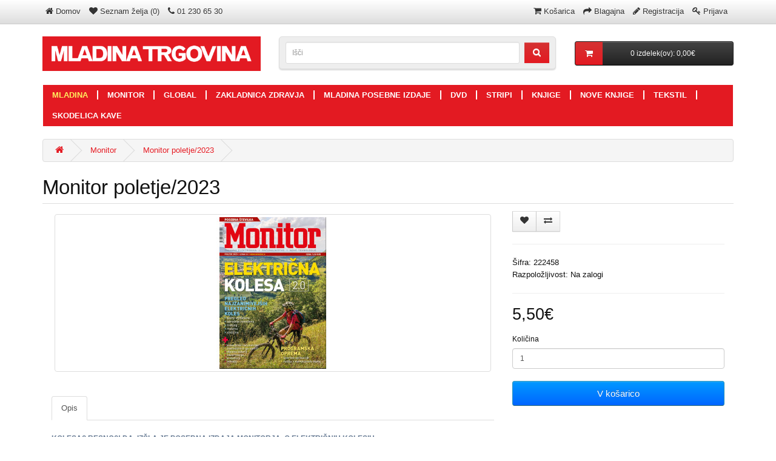

--- FILE ---
content_type: text/html; charset=utf-8
request_url: https://trgovina.mladina.si/monitor/monitor-poletje-2023
body_size: 9740
content:
<!DOCTYPE html>
<!--[if IE]><![endif]-->
<!--[if IE 8 ]><html dir="ltr" lang="sl-SI" class="ie8"><![endif]-->
<!--[if IE 9 ]><html dir="ltr" lang="sl-SI" class="ie9"><![endif]-->
<!--[if (gt IE 9)|!(IE)]><!-->
<html dir="ltr" lang="sl-SI">
<!--<![endif]-->
<head prefix="og:http://ogp.me/ns# fb:http://ogp.me/ns/fb# product:http://ogp.me/ns/product#">
<meta charset="UTF-8" />
<meta name="viewport" content="width=device-width, initial-scale=1">
<meta http-equiv="X-UA-Compatible" content="IE=edge">
<title>Monitor poletje/2023</title>
<base href="https://trgovina.mladina.si/" />
<meta name="description" content="Fokus
Kako pametno je imeti pametno hišo?" />
<script src="catalog/view/javascript/jquery/jquery-2.1.1.min.js" type="text/javascript"></script>
<link href="catalog/view/javascript/bootstrap/css/bootstrap.min.css" rel="stylesheet" media="screen" />
<script src="catalog/view/javascript/bootstrap/js/bootstrap.min.js" type="text/javascript"></script>
<link href="catalog/view/javascript/font-awesome/css/font-awesome.min.css" rel="stylesheet" type="text/css" />
<link href="catalog/view/theme/mladinatpl/fonts/RobotoCondensed-Bold.ttf" rel="stylesheet" type="font/ttf" />
<link href="catalog/view/theme/mladinatpl/stylesheet/stylesheet.css" rel="stylesheet">
<link href="catalog/view/javascript/jquery/owl-carousel/owl.carousel.css" type="text/css" rel="stylesheet" media="screen" />
<link href="catalog/view/javascript/jquery/magnific/magnific-popup.css" type="text/css" rel="stylesheet" media="screen" />
<link href="catalog/view/javascript/jquery/datetimepicker/bootstrap-datetimepicker.min.css" type="text/css" rel="stylesheet" media="screen" />
<script src="catalog/view/javascript/jquery/owl-carousel/owl.carousel.min.js" type="text/javascript"></script>
<script src="catalog/view/javascript/jquery/magnific/jquery.magnific-popup.min.js" type="text/javascript"></script>
<script src="catalog/view/javascript/jquery/datetimepicker/moment/moment.min.js" type="text/javascript"></script>
<script src="catalog/view/javascript/jquery/datetimepicker/moment/moment-with-locales.min.js" type="text/javascript"></script>
<script src="catalog/view/javascript/jquery/datetimepicker/bootstrap-datetimepicker.min.js" type="text/javascript"></script>
<script src="catalog/view/theme/mladinatpl/js/common.js" type="text/javascript"></script>  

        <link rel="alternate" href="http://trgovina.mladina.si/monitor/monitor-poletje-2023" hreflang="sl-SI"/>

      
<link href="http://trgovina.mladina.si/monitor-poletje-2023" rel="canonical" />
<!-- Google tag (gtag.js) -->
<script async src="https://www.googletagmanager.com/gtag/js?id=G-LG8WN8K494"></script>
<script>
  window.dataLayer = window.dataLayer || [];
  function gtag(){dataLayer.push(arguments);}
  gtag('js', new Date());

  gtag('config', 'G-LG8WN8K494');
</script>

<script type="text/javascript">
/* <![CDATA[ */
(function() {
  window.dm=window.dm||{AjaxData:[]};
  window.dm.AjaxEvent=function(et,d,ssid,ad){
    dm.AjaxData.push({et:et,d:d,ssid:ssid,ad:ad});
    if(typeof window.DotMetricsObj != 'undefined') {DotMetricsObj.onAjaxDataUpdate();}
  };
  var d=document,
  h=d.getElementsByTagName('head')[0],
  s=d.createElement('script');
  s.type='text/javascript';
  s.async=true;
  s.src='https://script.dotmetrics.net/door.js?id=4519';
  h.appendChild(s);
}());
/* ]]> */
</script>

<style type="text/css">
  .hidden-custom-field {display: none !important;}
  #collapse-shipping-address .custom-field {display: none;}
</style>
</head>
<body>
<div id="mobmenu" class="visible-xs">
    <div class="mleft">
    <button type="button" class="btn btn-navbar menu-btn" data-toggle="collapse"><i class="fa fa-bars"></i></button>
    </div>
    <div class="mright">
    <div id="mcart" class="btn-group btn-block">
  <button type="button" data-toggle="dropdown" data-loading-text="Nalaganje..." class="btn btn-inverse btn-block btn-lg dropdown-toggle"><i class="fa fa-shopping-cart topcart"></i> <span id="mcart-total">0 izdelek(ov): 0,00€</span></button>
  <ul class="dropdown-menu pull-right">
        <li>
      <p class="text-center">Vaša košarica je prazna!</p>
    </li>
      </ul>
</div>

    </div>
    <div class="menu-panel from-left">
    <div class="menu-panel-header"><p><i class="fa fa-user"></i>&nbsp;
        Pozdravljen, obiskovalec.
        </p>  
    <a href="#" class="btn btn-navbar menu-panel-close"><i class="fa fa-times"></i></a>    
    </div>   
    <div class="menu-panel-container">
    <div class="menu-panel-content">   
        
    <div class="curlang"> 
&nbsp;&nbsp;</div>
      
    <ul class="nav mnav">
    <li><a href="http://trgovina.mladina.si"><i class="fa fa-home"></i> <span>Domov</span></a></li>       
        <li><a href="https://trgovina.mladina.si/index.php?route=account/login"><i class="fa fa-sign-in"></i> Prijava</a></li>
    <li><a href="https://trgovina.mladina.si/index.php?route=account/register"><i class="fa fa-pencil"></i> Registracija</a></li>
             
    <li><a href="http://trgovina.mladina.si/index.php?route=information/contact"><i class="fa fa-envelope"></i> <span>Kontakt</span></a></li>
    <li><a href="https://trgovina.mladina.si/index.php?route=account/wishlist" id="wishlist-total-m" title="Seznam želja (0)"><i class="fa fa-heart"></i> <span>Seznam želja (0)</span></a></li>
    <li><a href="http://trgovina.mladina.si/index.php?route=checkout/cart" title="Košarica"><i class="fa fa-shopping-cart"></i> <span>Košarica</span></a></li>
    <li><a href="https://trgovina.mladina.si/index.php?route=checkout/checkout" title="Blagajna"><i class="fa fa-share"></i> <span>Blagajna</span></a></li>    
    </ul>
        <div class="mnavhead"><h3>Kategorije</h3></div>
        <ul class="nav mnav">
                    <li><a href="http://trgovina.mladina.si/mladina">Mladina</a></li>
                    <li><a href="http://trgovina.mladina.si/monitor">Monitor</a></li>
                    <li><a href="http://trgovina.mladina.si/global">Global</a></li>
                    <li><a href="http://trgovina.mladina.si/zakladnica-zdravja">Zakladnica zdravja</a></li>
                    <li><a href="http://trgovina.mladina.si/mladina-posebne-izdaje">Mladina posebne izdaje</a></li>
                    <li><a href="http://trgovina.mladina.si/dvd">DVD</a></li>
                    <li><a href="http://trgovina.mladina.si/stripi">Stripi</a></li>
                    <li><a href="http://trgovina.mladina.si/knjige">Knjige</a></li>
                    <li><a href="http://trgovina.mladina.si/nove-knjige">Nove knjige</a></li>
                    <li><a href="http://trgovina.mladina.si/tekstil">Tekstil</a></li>
                    <li><a href="http://trgovina.mladina.si/skodelica-kave">Skodelica kave</a></li>
         
        </ul>   
        <div class="mnavhead"><h3>Informacije</h3></div>
        <ul class="nav mnav">
                    <li><a href="http://trgovina.mladina.si/index.php?route=information/information&amp;information_id=4">Mladina Trgovina</a></li>
                    <li><a href="http://trgovina.mladina.si/index.php?route=information/information&amp;information_id=6">Dostava</a></li>
                    <li><a href="http://trgovina.mladina.si/index.php?route=information/information&amp;information_id=5">Splošni prodajni pogoji</a></li>
                <li><a href="https://trgovina.mladina.si/index.php?route=account/return/add">Vračila</a></li>
          <li><a href="http://trgovina.mladina.si/index.php?route=information/sitemap">Zemljevid strani</a></li>    
        <li><a href="https://trgovina.mladina.si/index.php?route=account/newsletter">Novice</a></li>    
        </ul>    
        <div class="mnavhead"><h3>Dodatki</h3></div>
        <ul class="nav mnav">
            <li><a href="http://trgovina.mladina.si/index.php?route=product/manufacturer">Proizvajalec:</a></li>
          <li><a href="https://trgovina.mladina.si/index.php?route=account/voucher">Darilni boni</a></li>
          <li><a href="https://trgovina.mladina.si/index.php?route=affiliate/account">Partnerski program</a></li>
          <li><a href="http://trgovina.mladina.si/index.php?route=product/special">Akcije</a></li>      
        </ul> 
        </div>
        </div>
    </div>
</div>

<nav id="top" class="hidden-xs">
  <div class="container">
    <div id="top-links" class="nav pull-left">
      <ul class="list-inline">
        <li><a href="https://trgovina.mladina.si/"><i class="fa fa-home"></i> <span class="hidden-xs">Domov</span></a></li>
        <li><a href="https://trgovina.mladina.si/index.php?route=account/wishlist" id="wishlist-total" title="Seznam želja (0)"><i class="fa fa-heart"></i> <span class="hidden-xs hidden-sm hidden-md">Seznam želja (0)</span></a></li>
        <li><a href="http://trgovina.mladina.si/index.php?route=information/contact"><i class="fa fa-phone"></i></a> <span class="hidden-xs hidden-sm hidden-md">01 230 65 30</span></li>  
      </ul>
    </div>  
     
      
    <div id="top-links" class="nav pull-right">
      <ul class="list-inline">
        <li><a href="http://trgovina.mladina.si/index.php?route=checkout/cart" title="Košarica"><i class="fa fa-shopping-cart"></i> <span class="hidden-xs hidden-sm hidden-md">Košarica</span></a></li>
        <li><a href="https://trgovina.mladina.si/index.php?route=checkout/checkout" title="Blagajna"><i class="fa fa-share"></i> <span class="hidden-xs hidden-sm hidden-md">Blagajna</span></a></li>          
                    <li><i class="fa fa-pencil"></i> <a href="https://trgovina.mladina.si/index.php?route=account/register">Registracija</a></li>
            <li><i class="fa fa-key"></i> <a href="https://trgovina.mladina.si/index.php?route=account/login">Prijava</a></li>
              
        </ul>
    </div>
  </div>
</nav>
<header>
  <div class="container">
    <div class="row">
      <div class="col-sm-4">
        <div id="logo"><a href="http://trgovina.mladina.si"><img src="catalog/view/theme/mladinatpl/image/logo-trgovina.png" title="Mladina Trgovina" alt="Mladina Trgovina" class="img-responsive" /></a></div>
      </div>
      <div class="col-sm-5 hidden-xs"><div id="search" class="input-group">
  <input type="text" name="search" value="" placeholder="Išči" class="form-control input-lg" />
  <span class="input-group-btn">
    <button type="button" class="btn btn-default btn-lg"><i class="fa fa-search"></i></button>
  </span>
</div></div>
      <div class="col-sm-3 hidden-xs"><div id="cart" class="btn-group btn-block">
  <button type="button" data-toggle="dropdown" data-loading-text="Nalaganje..." class="btn btn-inverse btn-block btn-lg dropdown-toggle"><i class="fa fa-shopping-cart topcart"></i> <span id="cart-total">0 izdelek(ov): 0,00€</span></button>
  <ul class="dropdown-menu pull-right">
        <li>
      <p class="text-center">Vaša košarica je prazna!</p>
    </li>
      </ul>
</div>
</div>
    </div>
  </div>
</header>
<div class="container">
  <nav id="menu" class="navbar">
    <div class="navbar-header"><a class="mhome" href=""><i class="fa fa-home pull-left"></i></a> 
      <button type="button" class="btn btn-navbar navbar-toggle catm pull-left" data-toggle="collapse" data-target=".navbar-ex1-collapse">Kategorije&nbsp;&nbsp;&nbsp;<i class="fa fa-bars"></i></button>
      <div id="msearch" class="searchbox visible-xs">
    <input type="text" value="" placeholder="Išči" name="search" class="searchbox-input" onkeyup="buttonUp();" required>
    <input type="submit" class="searchbox-submit" value="GO">
    <span class="searchbox-icon"><i class="fa fa-search"></i></span>
</div>
    </div>
    <div class="collapse navbar-collapse navbar-ex1-collapse">
      <ul class="nav navbar-nav primary">
                        <li><a href="http://trgovina.mladina.si/mladina">Mladina</a></li>
                                <li><a href="http://trgovina.mladina.si/monitor">Monitor</a></li>
                                <li><a href="http://trgovina.mladina.si/global">Global</a></li>
                                <li><a href="http://trgovina.mladina.si/zakladnica-zdravja">Zakladnica zdravja</a></li>
                                <li><a href="http://trgovina.mladina.si/mladina-posebne-izdaje">Mladina posebne izdaje</a></li>
                                <li><a href="http://trgovina.mladina.si/dvd">DVD</a></li>
                                <li><a href="http://trgovina.mladina.si/stripi">Stripi</a></li>
                                <li><a href="http://trgovina.mladina.si/knjige">Knjige</a></li>
                                <li><a href="http://trgovina.mladina.si/nove-knjige">Nove knjige</a></li>
                                <li><a href="http://trgovina.mladina.si/tekstil">Tekstil</a></li>
                                <li><a href="http://trgovina.mladina.si/skodelica-kave">Skodelica kave</a></li>
                      </ul>
      <ul class="nav navbar-nav secondary">
              </ul>
    </div>
  </nav>
</div>
 

<div id="product-product" class="container">
  <ul class="breadcrumb">
        <li><a href="http://trgovina.mladina.si"><i class="fa fa-home"></i></a></li>
        <li><a href="http://trgovina.mladina.si/monitor">Monitor</a></li>
        <li><a href="http://trgovina.mladina.si/monitor/monitor-poletje-2023">Monitor poletje/2023</a></li>
      </ul>
  <div class="row">
                <div id="content" class="col-sm-12">
      <div class="row descont1" style="margin-left:0px;margin-right:0px;">
        <h1 class="prodname">Monitor poletje/2023</h1>   
                                <div class="col-sm-8">           <div id="sync1" class="owl-carousel thumbnails">  
              
            <div class="item"><a class="thumbnail" href="https://trgovina.mladina.si/image/cache/catalog/Monitor/monitor%20poletje%202023-500x500.jpg" title="Monitor poletje/2023"><img src="https://trgovina.mladina.si/image/cache/catalog/Monitor/monitor%20poletje%202023-250x250.jpg" title="Monitor poletje/2023" alt="Monitor poletje/2023" class="img-responsive" /></a></div>   
                                  </div> 
                              <ul class="nav nav-tabs desctab">
            <li class="active"><a href="#tab-description" data-toggle="tab">Opis</a></li>
                                  </ul>
          <div class="tab-content descont2">
            <div class="tab-pane active" id="tab-description"><h1 style="margin-bottom: 0.625rem; font-weight: 800; line-height: 1.2; font-size: 1.5rem; color: rgb(72, 96, 126); font-family: RobotoSlab; text-transform: uppercase;"><span style="font-family: Arial; font-size: 12px;">KOLESA? RESNO?! DA, IZŠLA JE POSEBNA IZDAJA MONITORJA, O ELEKTRIČNIH KOLESIH</span></h1><p class="uvod" style="margin-bottom: 1.375rem; font-size: 0.875rem; font-weight: 800; color: rgb(33, 37, 41); font-family: Roboto;"><span style="font-family: Arial; font-size: 12px;">Pri Monitorju sem že skorajda od samega začetka in ustanovitve revije, zato se dobro spomnim bolj ali manj vseh odmikov, ki smo si jih privoščili v uredniški politiki. In dobro vem, da se je marsikdo ob njih zdrznil, podobno kot zdaj, ko je v roke prijel letošnjo posebno tematsko številko Monitorja: »Kolesa? Resno?!«</span></p><article class="article news" id="art-cnt" style="color: rgb(33, 37, 41); font-family: Roboto; font-size: 16px;"><p class="bodytext" style="margin-top: 1.5rem; margin-bottom: 1.375rem; font-size: 0.875rem; font-weight: 600;"><span style="font-family: Arial; font-size: 12px;">Da, resno. Zakaj pa ne?</span></p><p class="bodytext" style="margin-bottom: 1.375rem; font-size: 0.875rem; font-weight: 600;"><span style="font-family: Arial; font-size: 12px;">Monitor je nastal kot računalniška revija in to je bilo v začetku zelo očitno. Nenazadnje takrat, ko smo 209 strani neke številke posvetili temu, da smo podrobno preizkusili in primerjali – prek 40 osebnih računalnikov. Skupaj z monitorji (katodnimi!), s tipkovnicami in z miškami. Obdobje takega čistega računalništva je bilo kar dolgo, industrija je bila pač še mlada, na svojih začetkih, zanimanje za vse, kar je dišalo po pecejih (in še prej domačih mikro mlinčkih), je bilo izredno. Računalnike smo dopolnjevali s preizkusi komponent, ki so jih sestavljale – od že omenjenih monitorjev, tipkovnic in mišk do diskov, pogonov CD-ROM ter celo diskovnih krmilnikov. Ukvarjali smo se z vsem tistim, kar je zanimalo prvopristopnike v svet osebnega računalništva in navdušence, ki so svoje računalnike sestavljali doma.</span></p><p class="bodytext" style="margin-bottom: 1.375rem; font-size: 0.875rem; font-weight: 600;"><span style="font-family: Arial; font-size: 12px;">Tudi danes je takih bralcev Monitorja kar nekaj, vendar so zagotovo v manjšini. Še vedno zato natančno sledimo, kakšne in katere komponente so v danem trenutku najbolj logične za vgradnjo v osebne računalnike, vendar je dejstvo, da večina računalnike (in predvsem prenosnike!) danes kupuje sestavljene. Podjetja v okviru večjih nakupov, domači uporabniki pa na spletu ali v specializiranih trgovinah (ki jih je vedno manj) in celo v supermarketih. O tem, kakšne krmilnike imajo, ne pišemo več, pomembno je le še, kateri procesor je vgrajen, in to – večinoma najpomembnejše –, kakšna grafična kartica za igre je na voljo.</span></p><p class="bodytext" style="margin-bottom: 1.375rem; font-size: 0.875rem; font-weight: 600;"><span style="font-family: Arial; font-size: 12px;">Dokler bo razvoj pri električnih kolesih tako hiter, kot je zdaj, in dokler bo ta razvoj tekel v smeri moderne elektronike in računalništva, se mu bomo pri Monitorju redno posvečali.</span></p><p class="naslovslika first" style="margin-top: 1.75rem; margin-bottom: 0.625rem; font-size: 0.875rem; font-weight: 600;"><a href="https://www.monitor.si/media/monitor/slike/novice/2023/Junij/__1200/infografika_mala.jpg" title="" class="fBox" rel="fDetail" style="color: rgb(0, 153, 204);"><img src="https://www.monitor.si/media/monitor/slike/novice/2023/Junij/__1200/infografika_mala.jpg" style="border-style: none; max-width: 100%;"></a></p><p class="bodytext" style="margin-top: 1.5rem; margin-bottom: 1.375rem; font-size: 0.875rem; font-weight: 600;">Po drugi strani pa so danes računalniki in podobna elektronika vgrajeni v najrazličnejše naprave, od projektorjev in sesalnikov do električnih skirojev in – električnih koles. Tudi pri Monitorju se zato ukvarjamo z njimi, dokler so novost, dokler se še razvijajo in dokler ne postanejo običajni, kot so danes običajni računalniki. Tako smo pred nekaj leti imeli serijo člankov o naprednih tehnologijah v avtomobilih, nato smo kar nekaj časa preizkušali električne avtomobile oziroma tehnologije, ki jih poganjajo, nenazadnje smo neko poletje imeli večji primerjalni preizkus – električnih skirojev. Še prav dobro se spominjam nekaterih komentarjev na naši Facebook strani, češ »računalniška revija, pa se gre skiroje«. In vendar še danes menim, da je bil tisti članek zanimiv in celo koristen, saj je povzel rojstvo nekega novega tehnološkega izdelka, ki je danes povsod in samoumeven. Danes torej o skirojih ni več smiselno pisati, zato tovrstne ponudbe njihovih uvoznikov zavračamo. Enako, ko se ne ukvarjamo več s pisanjem o električnih avtomobilih, saj danes niso več nič posebnega. Drugače bo, če bodo kdaj zares postali popolnoma samovozni, takrat nas bodo gotovo spet zanimali.</p><p class="bodytext" style="margin-bottom: 1.375rem; font-size: 0.875rem; font-weight: 600;">In popolnoma enaka logika stoji za članki o električnih kolesih, ki jih v Monitorju lahko berete v letošnjem letu. Električna kolesa so eksplodirala, srečujemo jih na vsakem koraku, vendar je razvoj še vedno bliskovit. Proizvajalci uvajajo nove tehnologije, kot so samodejni menjalniki in zavore ABS, motorji so vse bolj dodelani, baterije vedno močnejše in lažje, zato so tudi kolesa vedno lažja in po občutku vožnje primerljiva z običajnimi kolesi. Vedno bolj so dodelane tudi pripadajoče telefonske aplikacije, ki se s kolesi povezujejo prek povezave bluetooth, vedno bolj napreduje tudi množica športnih aplikacij, ki pripomorejo k temu, da se v športno kolesarjenje podajajo tudi izrazito nešportni ljudje. Kar je seveda le dobro.</p><p class="bodytext" style="margin-bottom: 1.375rem; font-size: 0.875rem; font-weight: 600;">Dokler bo razvoj pri električnih kolesih tako hiter, kot je zdaj, in dokler bo ta razvoj tekel v smeri moderne elektronike in računalništva, se mu bomo pri Monitorju redno posvečali. V tokratni posebni številki, ki jo označili z različico »2.0«, saj smo o podobni tematiki sicer manj obširno pisali že aprila, smo tako objavili tudi odločevalnik za nakup in pregled nekaterih pomembnejših koles v različnih (električnih) kategorijah. Za boljši občutek, kaj vse obstaja in v čem vse se kolesa danes razlikujejo. Ne le v tem, ali imajo amortizerje, spredaj ali tudi zadaj, ampak tudi po obliki, opremi, namembnosti in seveda ceni.</p><p class="bodytext" style="margin-bottom: 1.375rem; font-size: 0.875rem; font-weight: 600;">Mimogrede, opazili boste, da obstaja resna ponudba tudi v kategoriji, ki v oglasih večinoma ni zastopana – kategoriji mestnih koles. Prav tu, mi pravijo prodajalci koles, je tudi največje povpraševanje, po svetu in tudi pri nas. Zakaj bi stali v avtomobilski gneči, če se lahko peljete mimo, četudi je ta »peljete« dolg desetine kilometrov?! Tudi v službo, saj bo elektrika poskrbela, da tam ne boste prepoteni.</p><p class="bodytext" style="margin-bottom: 1.375rem; font-size: 0.875rem; font-weight: 600;">Vabljeni:&nbsp;<a href="https://www.monitor.si/revija/posebna-2023/" target="_blank" style="color: rgb(0, 153, 204);">www.monitor.si/revija/posebna-2023/</a>!</p><div class="okvir" style="background-color: rgb(204, 204, 204); margin-bottom: 2rem; margin-top: 2rem; padding: 1.75rem 2rem;"><p class="glavaokvir" style="margin-bottom: 1.375rem; font-size: 1.125rem; font-weight: 800; font-family: RobotoSlab;">Naročite se na Monitor!</p><p class="bodyokvir" style="margin-bottom: 0px; font-size: 0.875rem; font-weight: 600;">Vabimo vas, da se naročite na klasično ali digitalno različico Monitorja, ali pa aktualno "papirno" različico kupite v&nbsp;<a href="https://trgovina.mladina.si/index.php?route=product/category&amp;path=34" target="_blank" style="color: rgb(0, 153, 204);">naši spletni trgovini</a>. Monitor je v obliki HTML na voljo tukaj:<a href="https://www.monitor.si/revija/posebna-2023/" target="_blank" style="color: rgb(0, 153, 204);">&nbsp;www.monitor.si/revija/posebna-2023/</a>.</p></div><p class="attachments" style="margin-bottom: 1.375rem; font-size: 0.875rem; font-weight: 600;"></p></article><p class="naroci" style="margin-bottom: 1rem; font-size: 0.875rem; background-color: rgb(204, 204, 204); font-family: RobotoSlab; padding-bottom: 0.5625rem; padding-top: 0.5625rem; text-align: center; color: rgb(33, 37, 41);"><span style="font-weight: bolder;"><a href="https://www.monitor.si/registracija/" style="color: rgb(0, 153, 204);">Naroči</a>&nbsp;se na redna tedenska ali mesečna obvestila o novih prispevkih na naši spletni strani!</span></p><ul class="nav social red" style="display: flex; flex-wrap: wrap; color: rgb(33, 37, 41); font-family: Roboto; font-size: 16px;"><li><a class="fb" title="Objavi na Facebooku" href="https://www.facebook.com/sharer.php?u=https%3A%2F%2Fwww.monitor.si%2Fnovica%2Fkolesa-resno---da--izsla-je-posebna-izdaja-monitorja--o-elektricnih-kolesih%2F225331%2F%3Fcookieu%3Dok%26utm_source%3Dref%26utm_medium%3Dweb%26utm_campaign%3Dfacebook" target="_blank" style="color: rgb(0, 153, 204);"></a></li><li><a class="twitter" title="Objavi na Twitterju" href="https://twitter.com/home?status=Kolesa%3F%20Resno%3F!%20Da%2C%20iz%C5%A1la%20je%20posebna%20izdaja%20Monitorja%2C%20o%20elektri%C4%8Dnih%20kolesih%20%7C%20Monitor%20-%20https%3A%2F%2Fwww.monitor.si%2Fnovica%2Fkolesa-resno---da--izsla-je-posebna-izdaja-monitorja--o-elektricnih-kolesih%2F225331%2F%3Futm_source%3Dref%26utm_medium%3Dweb%26utm_campaign%3Dtwitter" target="_blank" style="color: rgb(0, 153, 204);"></a></li><li><a class="in" title="Objavi na LinkedIn" style="color: rgb(0, 153, 204);"></a></li><li><div class="kindleWidget" title="Pošlji na svoj Kindle" id="vwkwYAkwxJcwgZOLw8KUTBzP0q9"></div></li><li><a class="rss" title="Dovod RSS - novice" href="https://www.monitor.si/media/rss/rss-fb-monitor-novice.xml" target="blank" style="color: rgb(0, 153, 204);"></a></li></ul><div id="id_obst_kom" class="commentsList" style="color: rgb(33, 37, 41); font-family: Roboto; font-size: 16px;"></div><h3 class="comment-h" style="margin-bottom: 1rem; line-height: 1.2; font-size: 1.25rem; color: rgb(72, 96, 126); font-family: RobotoSlab;">Komentirajo lahko le&nbsp;<a href="https://www.monitor.si/inc/services/prijava.asp" class="formBox prijava" rel="nofollow" style="color: rgb(0, 153, 204);">prijavljeni uporabniki</a></h3></div>
                        </div>
        </div>
                                <div class="col-sm-4">
          <div class="btn-group">
            <button type="button" data-toggle="tooltip" class="btn btn-default" title="Dodajte na seznam želja" onclick="wishlist.add('3683');"><i class="fa fa-heart"></i></button>
            <button type="button" data-toggle="tooltip" class="btn btn-default" title="Primerjajte ta izdelek" onclick="compare.add('3683');"><i class="fa fa-exchange"></i></button>
          </div><hr>
          <ul class="list-unstyled">
                        <li>Šifra: 222458</li>
                        <li>Razpoložljivost: Na zalogi</li>
          </ul><hr>
                    <ul class="list-unstyled">
                        <li>
              <h2>5,50€</h2>
            </li>
                                                          </ul>
                    <div id="product">                         <div class="form-group">
              <label class="control-label" for="input-quantity">Količina</label>
              <input type="text" name="quantity" value="1" size="2" id="input-quantity" class="form-control" />
              <input type="hidden" name="product_id" value="3683" />
              <br />
              <button type="button" id="button-cart" data-loading-text="Nalaganje..." class="btn btn-primary btn-lg btn-block">V košarico</button>
            </div>
            </div>
           </div>
      </div>
                    </div>
    </div>
</div>
<script type="text/javascript"><!--
$(document).ready(function() {

      var sync1 = $("#sync1");
      var sync2 = $("#sync2");

      sync1.owlCarousel({
        singleItem : true,
        slideSpeed : 1000,
        navigation : false,
        pagination:false,
        afterAction : syncPosition,
        responsiveRefreshRate : 200,
      });

      sync2.owlCarousel({
        center: true,    
        items : 5,
        itemsDesktop      : [1199,10],
        itemsDesktopSmall     : [979,10],
        itemsTablet       : [768,8],
        itemsMobile       : [479,4],
        navigation: true,
        navigationText: ['<i class="fa fa-chevron-left"></i>', '<i class="fa fa-chevron-right"></i>'],  
        pagination:false,
        responsiveRefreshRate : 100,
        afterInit : function(el){
          el.find(".owl-item").eq(0).addClass("synced");
        }
      });

      function syncPosition(el){
        var current = this.currentItem;
        $("#sync2")
          .find(".owl-item")
          .removeClass("synced")
          .eq(current)
          .addClass("synced")
        if($("#sync2").data("owlCarousel") !== undefined){
          center(current)
        }

      }

      $("#sync2").on("click", ".owl-item", function(e){
        e.preventDefault();
        var number = $(this).data("owlItem");
        sync1.trigger("owl.goTo",number);
      });

      function center(number){
        var sync2visible = sync2.data("owlCarousel").owl.visibleItems;

        var num = number;
        var found = false;
        for(var i in sync2visible){
          if(num === sync2visible[i]){
            var found = true;
          }
        }

        if(found===false){
          if(num>sync2visible[sync2visible.length-1]){
            sync2.trigger("owl.goTo", num - sync2visible.length+2)
          }else{
            if(num - 1 === -1){
              num = 0;
            }
            sync2.trigger("owl.goTo", num);
          }
        } else if(num === sync2visible[sync2visible.length-1]){
          sync2.trigger("owl.goTo", sync2visible[1])
        } else if(num === sync2visible[0]){
          sync2.trigger("owl.goTo", num-1)
        }
      }

    });
//--></script>
<script type="text/javascript"><!--
$('select[name=\'recurring_id\'], input[name="quantity"]').change(function(){
	$.ajax({
		url: 'index.php?route=product/product/getRecurringDescription',
		type: 'post',
		data: $('input[name=\'product_id\'], input[name=\'quantity\'], select[name=\'recurring_id\']'),
		dataType: 'json',
		beforeSend: function() {
			$('#recurring-description').html('');
		},
		success: function(json) {
			$('.alert-dismissible, .text-danger').remove();

			if (json['success']) {
				$('#recurring-description').html(json['success']);
			}
		}
	});
});
//--></script> 
<script type="text/javascript"><!--
$('#button-cart').on('click', function() {
	$.ajax({
		url: 'index.php?route=checkout/cart/add',
		type: 'post',
		data: $('#product input[type=\'text\'], #product input[type=\'hidden\'], #product input[type=\'radio\']:checked, #product input[type=\'checkbox\']:checked, #product select, #product textarea'),
		dataType: 'json',
		beforeSend: function() {
			$('#button-cart').button('loading');
		},
		complete: function() {
			$('#button-cart').button('reset');
		},
		success: function(json) {
			$('.alert-dismissible, .text-danger').remove();
			$('.form-group').removeClass('has-error');

			if (json['error']) {
				if (json['error']['option']) {
					for (i in json['error']['option']) {
						var element = $('#input-option' + i.replace('_', '-'));

						if (element.parent().hasClass('input-group')) {
							element.parent().after('<div class="text-danger">' + json['error']['option'][i] + '</div>');
						} else {
							element.after('<div class="text-danger">' + json['error']['option'][i] + '</div>');
						}
					}
				}

				if (json['error']['recurring']) {
					$('select[name=\'recurring_id\']').after('<div class="text-danger">' + json['error']['recurring'] + '</div>');
				}

				// Highlight any found errors
				$('.text-danger').parent().addClass('has-error');
			}

			if (json['success']) {
				$('.breadcrumb').after('<div class="alert alert-success alert-dismissible">' + json['success'] + '<button type="button" class="close" data-dismiss="alert">&times;</button></div>');

				$('#cart > button').html('<span id="cart-total"><i class="fa fa-shopping-cart"></i> ' + json['total'] + '</span>');

				$('html, body').animate({ scrollTop: 0 }, 'slow');

				$('#cart > ul').load('index.php?route=common/cart/info ul li');
			}
		},
        error: function(xhr, ajaxOptions, thrownError) {
            alert(thrownError + "\r\n" + xhr.statusText + "\r\n" + xhr.responseText);
        }
	});
});
//--></script> 
<script type="text/javascript"><!--
$('.date').datetimepicker({
	language: 'sl',
	pickTime: false
});

$('.datetime').datetimepicker({
	language: 'sl',
	pickDate: true,
	pickTime: true
});

$('.time').datetimepicker({
	language: 'sl',
	pickDate: false
});

$('button[id^=\'button-upload\']').on('click', function() {
	var node = this;

	$('#form-upload').remove();

	$('body').prepend('<form enctype="multipart/form-data" id="form-upload" style="display: none;"><input type="file" name="file" /></form>');

	$('#form-upload input[name=\'file\']').trigger('click');

	if (typeof timer != 'undefined') {
    	clearInterval(timer);
	}

	timer = setInterval(function() {
		if ($('#form-upload input[name=\'file\']').val() != '') {
			clearInterval(timer);

			$.ajax({
				url: 'index.php?route=tool/upload',
				type: 'post',
				dataType: 'json',
				data: new FormData($('#form-upload')[0]),
				cache: false,
				contentType: false,
				processData: false,
				beforeSend: function() {
					$(node).button('loading');
				},
				complete: function() {
					$(node).button('reset');
				},
				success: function(json) {
					$('.text-danger').remove();

					if (json['error']) {
						$(node).parent().find('input').after('<div class="text-danger">' + json['error'] + '</div>');
					}

					if (json['success']) {
						alert(json['success']);

						$(node).parent().find('input').val(json['code']);
					}
				},
				error: function(xhr, ajaxOptions, thrownError) {
					alert(thrownError + "\r\n" + xhr.statusText + "\r\n" + xhr.responseText);
				}
			});
		}
	}, 500);
});
//--></script> 
<script type="text/javascript"><!--
$('#review').delegate('.pagination a', 'click', function(e) {
    e.preventDefault();

    $('#review').fadeOut('slow');

    $('#review').load(this.href);

    $('#review').fadeIn('slow');
});

$('#review').load('index.php?route=product/product/review&product_id=3683');

$('#button-review').on('click', function() {
	$.ajax({
		url: 'index.php?route=product/product/write&product_id=3683',
		type: 'post',
		dataType: 'json',
		data: $("#form-review").serialize(),
		beforeSend: function() {
			$('#button-review').button('loading');
		},
		complete: function() {
			$('#button-review').button('reset');
		},
		success: function(json) {
			$('.alert-dismissible').remove();

			if (json['error']) {
				$('#review').after('<div class="alert alert-danger alert-dismissible"><i class="fa fa-exclamation-circle"></i> ' + json['error'] + '</div>');
			}

			if (json['success']) {
				$('#review').after('<div class="alert alert-success alert-dismissible"><i class="fa fa-check-circle"></i> ' + json['success'] + '</div>');

				$('input[name=\'name\']').val('');
				$('textarea[name=\'text\']').val('');
				$('input[name=\'rating\']:checked').prop('checked', false);
			}
		}
	});
});

$(document).ready(function() {
	$('.thumbnails').magnificPopup({
		type:'image',
		delegate: 'a',
		gallery: {
			enabled: true
		}
	});
});
//--></script> 
<footer>
  <div class="container">
    <div class="row">
            <div class="col-sm-3">
        <h5>Informacije</h5>
        <ul class="list-unstyled">
                   <li><a href="http://trgovina.mladina.si/index.php?route=information/information&amp;information_id=4">Mladina Trgovina</a></li>
                    <li><a href="http://trgovina.mladina.si/index.php?route=information/information&amp;information_id=6">Dostava</a></li>
                    <li><a href="http://trgovina.mladina.si/index.php?route=information/information&amp;information_id=5">Splošni prodajni pogoji</a></li>
                  </ul>
      </div>
            <div class="col-sm-3">
        <h5>Storitev za kupce</h5>
        <ul class="list-unstyled">
          <li><a href="http://trgovina.mladina.si/index.php?route=information/contact">Kontakt</a></li>
                    <li><a href="http://trgovina.mladina.si/index.php?route=information/sitemap">Zemljevid strani</a></li>
        </ul>
      </div>
      <div class="col-sm-3">
        <h5>Dodatki</h5>
        <ul class="list-unstyled">
                    <li><a href="http://trgovina.mladina.si/index.php?route=product/special">Akcije</a></li>
        </ul>
      </div>
      <div class="col-sm-3">
        <h5>Račun</h5>
        <ul class="list-unstyled">
          <li><a href="https://trgovina.mladina.si/index.php?route=account/account">Račun</a></li>
          <li><a href="https://trgovina.mladina.si/index.php?route=account/order">Zgodovina naročil</a></li>
          <li><a href="https://trgovina.mladina.si/index.php?route=account/wishlist">Seznam želja</a></li>
                  </ul>
      </div>
    </div>
    <hr>
    <p>Poganja <a href="https://www.opencart.com" target="_blank"> OpenCart</a> | Prevod <a href="https://www.chico.si" target="_blank"> Chico</a><br /> Mladina Trgovina &copy; 2026</p>
  </div>
</footer>
<script src="catalog/view/theme/mladinatpl/js/mobmenu.js" type="text/javascript"></script>
</body></html> 


--- FILE ---
content_type: text/css
request_url: https://trgovina.mladina.si/catalog/view/theme/mladinatpl/stylesheet/stylesheet.css
body_size: 7004
content:
body {
    font-family: 'Roboto', sans-serif;
    font-weight: 400;
    color: #111111;
    font-size: 13px;
    line-height: 20px;
    width: 100%;
}

h1,
h2,
h3,
h4,
h5,
h6 {
    color: #121212;
}


/* default font size */

.fa {
    font-size: 14px;
}


/* Override the bootstrap defaults */

h1 {
    font-size: 33px;
}

h2 {
    font-size: 27px;
}

h3 {
    font-size: 21px;
}

h4 {
    font-size: 15px;
}

h5 {
    font-size: 12px;
}

h6 {
    font-size: 10.2px;
}

a {
    color: #e31a22;
    ;
}

a:hover {
    text-decoration: none;
}

legend {
    font-size: 18px;
    padding: 7px 0px
}

label {
    font-size: 12px;
    font-weight: normal;
}

select.form-control,
textarea.form-control,
input[type="text"].form-control,
input[type="password"].form-control,
input[type="datetime"].form-control,
input[type="datetime-local"].form-control,
input[type="date"].form-control,
input[type="month"].form-control,
input[type="time"].form-control,
input[type="week"].form-control,
input[type="number"].form-control,
input[type="email"].form-control,
input[type="url"].form-control,
input[type="search"].form-control,
input[type="tel"].form-control,
input[type="color"].form-control {
    font-size: 12px;
}

.input-group input,
.input-group select,
.input-group .dropdown-menu,
.input-group .popover {
    font-size: 12px;
}

.input-group .input-group-addon {
    font-size: 12px;
    height: 30px;
}


/* Fix some bootstrap issues */

span.hidden-xs,
span.hidden-sm,
span.hidden-md,
span.hidden-lg {
    display: inline;
}

.nav-tabs {
    margin-bottom: 15px;
}

div.required .control-label:before {
    content: '* ';
    color: #F00;
    font-weight: bold;
}


/* Gradent to all drop down menus */

.dropdown-menu li>a:hover {
    text-decoration: none;
    color: #121212;
    background-color: #efefef;
    background-image: linear-gradient(to bottom, #eeeeee, #efefef);
    background-repeat: repeat-x;
}


/* top */

#top {
    background-color: #FEFEFE;
    background-image: linear-gradient(to bottom, #FFFFFF, #DDDDDD);
    border-bottom: 1px solid #CCCCCC;
    padding: 3px 0px 3px 0;
    margin: 0 0 20px 0;
    height: 40px;
}

#top .container {
    padding: 0 20px;
}

#top #form-currency .currency-select {
    text-align: left;
}

#top #form-currency .currency-select:hover {
    text-shadow: none;
    color: #121212;
    background-color: #efefef;
    background-image: linear-gradient(to bottom, #eeeeee, #efefef);
    background-repeat: repeat-x;
}

#top #form-language .language-select {
    text-align: left;
}

#top #form-language .language-select:hover {
    text-shadow: none;
    color: #121212;
    background-color: #efefef;
    background-image: linear-gradient(to bottom, #eeeeee, #efefef);
    background-repeat: repeat-x;
}

#top .btn-link,
#top-links li,
#top-links a {
    margin-top: -2px;
    color: #333;
    font-size: 13px;
    text-shadow: 0 1px 0 #FFF;
    text-decoration: none;
}

#top-links-right li,
#top-links-right a {
    margin-top: 6px;
    color: #333;
    font-size: 13px;
    text-shadow: 0 1px 0 #FFF;
    text-decoration: none;
}

#top .btn-link:hover,
#top-links a:hover {
    color: #444;
}

#top-links ul.dropdown-menu,
#top-links-right ul.dropdown-menu {
    text-align: left;
    margin-top: 10px;
}

#top-links ul.dropdown-menu li {}

#top-links .dropdown-menu a {
    padding-top: 8px;
    padding-bottom: 8px;
    text-shadow: none;
}

#top-links .dropdown-menu a:hover {
    background: color: #121212;
}

#top .btn-link strong {
    font-size: 14px;
    line-height: 14px;
}

#top-links {
    padding-top: 6px;
}

#top-links a+a {
    margin-left: 15px;
}

header {
    padding-bottom: 12px;
}


/* logo */

#logo {
    margin: 0 0 10px 0;
    background: #e31a22;
    padding: 15px;
}


/* search */

#search {
    margin-bottom: 10px;
    padding: 8px 10px 8px 10px;
    background: #EEEEEE;
    border: 1px solid #DDDDDD;
    -webkit-border-radius: 5px;
    -moz-border-radius: 5px;
    -khtml-border-radius: 5px;
    border-radius: 5px;
    -webkit-box-shadow: 0px 2px 2px #DDDDDD;
    -moz-box-shadow: 0px 2px 2px #DDDDDD;
    box-shadow: 0px 2px 2px #DDDDDD;
}

#search .input-lg {
    height: 36px;
    line-height: 20px;
    padding: 0 10px;
    border: 1px solid #DDDDDD;
    -webkit-border-radius: 3px 3px 3px 3px;
    -moz-border-radius: 3px 3px 3px 3px;
    -khtml-border-radius: 3px 3px 3px 3px;
    border-radius: 3px 3px 3px 3px;
}

#search .btn-lg {
    font-size: 16px;
    line-height: 16px;
    padding: 8px 14px 10px 14px;
    margin-left: 8px;
    background-color: #BE1B1B;
    background-image: linear-gradient(to bottom, #D53232, #e31a22);
    background-repeat: repeat-x;
    border-color: #e31a22;
    color: #FFF;
    border: none;
    -webkit-border-radius: 4px;
    -moz-border-radius: 4px;
    -khtml-border-radius: 4px;
    border-radius: 4px;
}

#search .btn-lg:hover {
    background: #CC0000;
}


/* cart */

#cart {
    margin-top: 8px;
    margin-bottom: 10px;
}

#cart>.btn {
    font-size: 12px;
    line-height: 18px;
    color: #FFF;
}

#cart.open>.btn {
    background-image: none;
    background-color: #FFFFFF;
    border: 1px solid #E6E6E6;
    color: #666;
    box-shadow: none;
    text-shadow: none;
}

#cart.open i {
    color: #FFF !important;
}

#cart.open>.btn:hover {
    color: #444;
}

#cart .dropdown-menu {
    background: #eee;
    z-index: 1001;
}

#cart .dropdown-menu {
    min-width: 100%;
}

@media (max-width: 478px) {
    #cart .dropdown-menu {
        width: 100%;
    }
}

#cart .dropdown-menu table {
    margin-bottom: 10px;
}

#cart .dropdown-menu li>div {
    min-width: 427px;
    padding: 0 10px;
}

@media (max-width: 478px) {
    #cart .dropdown-menu li>div {
        min-width: 100%;
    }
}

#cart .dropdown-menu li p {
    margin: 20px 0;
}

i.topcart {
    float: left !important;
    background-color: #BE1B1B;
    background-image: linear-gradient(to bottom, #D53232, #e31a22);
    background-repeat: repeat-x;
    padding: 12px 16px;
    margin: -10px 0px -10px -16px;
    -webkit-border-radius: 3px 0px 0px 3px;
    -moz-border-radius: 3px 0px 0px 3px;
    -khtml-border-radius: 3px 0px 0px 3px;
    border-radius: 3px 0px 0px 3px;
}


/* menu */

#menu {
    border-radius: 0px;
    min-height: 40px;
}

#menu #home {
    background-color: #222222;
    background-image: linear-gradient(to bottom, #444444, #111111);
    background-repeat: repeat-x;
    border-color: #121212 #121212 #000000;
    margin-left: -14px;
    padding-left: 10px;
}

#menu .fa-home {
    margin-right: 10px;
    font-size: 17px;
}

#menu .nav>li>a {
    font-size: 13px;
    font-weight: bold;
    color: #fff;
    padding: 7px 15px 7px 15px;
    min-height: 15px;
}

#menu .nav>li>a:hover {
    background-color: transparent;
}

#menu .nav>li:hover,
#menu .nav>li+li:hover,
#menu .nav>li.open+li {
    background-color: #CC0000;
}

#menu .navbar-collapse {
    /* max-height: 40px; */
    width: 100%;
    padding-right: 0px;
    padding-left: 0px;
}

#menu .nav.primary {
    background-color: #e31a22;
    border-color: #e31a22;
    width: 100%;
}

#menu .nav.secondary {
    max-height: 40px;
    width: 100%;
    /* background-color: transparent; */
    background-color: #e31a22;
    border-color: #e31a22;
}

#menu .nav.secondary a {
    /* color: black; */
}

#menu .nav.secondary a:hover {
    color: white;
}

#menu .nav li a {
    text-transform: uppercase;
    box-sizing: border-box;
}

#menu .nav.primary>li:first-child>a {
    color: #ffed5f;
}

#menu .nav li:last-child a:after {
    position: relative;
    content: "";
    border-left: none;
}

#menu .nav li a:after {
    position: relative;
    top: 0px;
    left: 15px;
    content: "";
    border-left: 2px white solid;
}

#menu .nav.secondary li a:before {
    border-color: #e31a22;
}

#menu .nav>li+li:last-child {
    background-image: none;
}

#menu .dropdown-menu {
    padding-bottom: 0;
    background: #efefef;
    border: 1px solid #C00;
    -webkit-box-shadow: 0px 3px 3px #333333;
    -moz-box-shadow: 0px 3px 3px #333333;
    box-shadow: 0px 3px 3px #333333;
}

#menu .dropdown-inner {
    display: table;
    margin-right: 12px;
}

#menu .dropdown-inner ul {
    display: table-cell;
    border-right: 1px solid #EEEEEE;
    padding-left: 4px;
    padding-right: 4px;
}

#menu .dropdown-inner ul:last-child {
    border: none;
}

#menu .dropdown-inner ul li {
    padding-top: 2px;
    padding-bottom: 2px;
}

#menu .dropdown-inner a {
    min-width: 168px;
    display: block;
    padding: 3px 8px;
    clear: both;
    line-height: 20px;
    color: #222;
    font-size: 12px;
    border-bottom: 1px solid #FFF;
}

#menu .dropdown-inner li:last-child a {
    border-bottom: 1px solid #EEE;
}

#menu .dropdown-inner li a:hover {
    color: #000;
    background: #DDD;
}

#menu .see-all {
    font-size: 14px;
    font-weight: bold;
    text-shadow: 0px -1px 0px #000000;
    display: block;
    background-color: #CC0000;
    margin-top: 0.5em;
    border-top: 1px solid #DDD;
    padding: 5px 20px;
    /* -webkit-border-radius: 0 0 4px 4px;
	-moz-border-radius: 0 0 4px 4px; */
    /* border-radius: 0 0 3px 3px; */
    font-size: 12px;
    color: #FFFFFF;
}

#menu .see-all:hover,
#menu .see-all:focus {
    text-decoration: none;
    color: #ffffff;
    background-color: #BE1B1B;
    background-image: linear-gradient(to bottom, #D53232, #e31a22);
    background-repeat: repeat-x;
}

#menu #category {
    float: left;
    padding-left: 15px;
    font-size: 16px;
    font-weight: 700;
    line-height: 40px;
    color: #fff;
    text-shadow: 0 1px 0 rgba(0, 0, 0, 0.2);
}

#menu .btn-navbar {
    font-size: 16px;
    font-weight: bold;
    font-stretch: expanded;
    color: #e31a22;
    padding: 2px 18px;
    min-height: 40px;
    margin-top: 0px;
    margin-left: -5px;
    margin-bottom: 0px;
    float: left;
    background: none;
    border: none;
    box-shadow: none;
    -webkit-border-radius: 0px;
    -moz-border-radius: 0px;
    -khtml-border-radius: 0px;
    border-radius: 0px;
}

#menu .btn-navbar:hover,
#menu .btn-navbar:focus,
#menu .btn-navbar:active,
#menu .btn-navbar.disabled,
#menu .btn-navbar[disabled] {
    color: #e31a22;
    background: none;
}

@media (min-width: 768px) {
    #menu .dropdown:hover .dropdown-menu {
        display: block;
    }

    #menu .navbar-collapse {
        max-height: 40px;
    }
}

@media (max-width: 767px) {
    #menu {
        border-radius: 4px;
    }

    #menu div.dropdown-inner>ul.list-unstyled {
        display: block;
    }

    #menu div.dropdown-menu {
        margin-left: 0 !important;
        padding-bottom: 10px;
        background-color: rgba(0, 0, 0, 0.1);
    }

    #menu .dropdown-inner {
        display: block;
    }

    #menu .dropdown-inner a {
        width: 100%;
        color: #121212;
    }

    #menu .dropdown-menu a:hover,
    #menu .dropdown-menu ul li a:hover {
        background: rgba(0, 0, 0, 0.1);
    }

    #menu .see-all {
        margin-top: 0;
        border: none;
        border-radius: 0;
        color: #fff;
        background-color: #229ac8;
        background-image: linear-gradient(to bottom, #09F, #06F);
        background-repeat: repeat-x;
        border-color: #1f90bb #1f90bb #145e7a;
    }
}


/* content */
/* 
#content {
    min-height: 600px;
} */


/* footer */

footer {
    margin-top: 30px;
    padding-top: 30px;
    background-color: #ECECEC;
    border-top: 1px solid #ddd;
    color: #333333;
}

footer hr {
    border-top: none;
    border-bottom: 1px solid #CCCCCC;
}

footer a {
    color: #333;
}

footer a:hover {
    color: #111;
}

footer h5 {
    font-size: 14px;
    font-weight: bold;
    color: #222;
}

footer ul.list-unstyled {
    background: #efefef;
    padding: 8px;
    margin-left: -8px;
}

footer ul.list-unstyled li {
    margin: 4px 0px;
    padding-top: 4px;
    padding-bottom: 4px;
    border-bottom: 1px solid #FFF;
}


/* alert */

.alert {
    padding: 8px 14px 8px 14px;
}


/* breadcrumb */

.breadcrumb {
    margin: 0 0 20px 0;
    padding: 8px 0;
    border: 1px solid #ddd;
}

.breadcrumb i {
    font-size: 15px;
}

.breadcrumb>li {
    text-shadow: 0 1px 0 #FFF;
    padding: 0 20px;
    position: relative;
    white-space: nowrap;
}

.breadcrumb>li+li:before {
    content: '';
    padding: 0;
}

.breadcrumb>li:after {
    content: '';
    display: block;
    position: absolute;
    top: -3px;
    right: -5px;
    width: 26px;
    height: 26px;
    border-right: 1px solid #DDD;
    border-bottom: 1px solid #DDD;
    -webkit-transform: rotate(-45deg);
    -moz-transform: rotate(-45deg);
    -o-transform: rotate(-45deg);
    transform: rotate(-45deg);
}

.pagination {
    margin: 0;
}


/* buttons */

.buttons {
    margin: 1em 0;
}

.btn {
    padding: 7.5px 12px;
    font-size: 12px;
    border: 1px solid #cccccc;
    border-radius: 4px;
    box-shadow: inset 0 1px 0 rgba(255, 255, 255, .2), 0 1px 2px rgba(0, 0, 0, .05);
}

.btn-xs {
    font-size: 9px;
}

.btn-sm {
    font-size: 10.2px;
}

.btn-lg {
    padding: 10px 16px;
    font-size: 15px;
}

.btn-group>.btn,
.btn-group>.dropdown-menu,
.btn-group>.popover {
    font-size: 12px;
}

.btn-group>.btn-xs {
    font-size: 9px;
}

.btn-group>.btn-sm {
    font-size: 10.2px;
}

.btn-group>.btn-lg {
    font-size: 15px;
}

.btn-default {
    color: #333;
    text-shadow: 0 1px 0 rgba(255, 255, 255, 0.5);
    background-color: #ffffff;
    background-image: linear-gradient(to bottom, #ffffff, #eeeeee);
    background-repeat: repeat-x;
    border-color: #dddddd #dddddd #cccccc #cccccc;
    -webkit-border-radius: 0px;
    -moz-border-radius: 0px;
    -khtml-border-radius: 0px;
    border-radius: 0px !important;
}

.btn-primary {
    color: #ffffff;
    text-shadow: 0 -1px 0 rgba(0, 0, 0, 0.25);
    background-color: #229ac8;
    background-image: linear-gradient(to bottom, #09F, #06F);
    background-repeat: repeat-x;
    border-color: #1f90bb #1f90bb #145e7a;
}

.btn-primary:hover,
.btn-primary:active,
.btn-primary.active,
.btn-primary.disabled,
.btn-primary[disabled] {
    background-color: #06F;
    background-position: 0 -15px;
}

.btn-warning {
    color: #ffffff;
    text-shadow: 0 -1px 0 rgba(0, 0, 0, 0.25);
    background-color: #faa732;
    background-image: linear-gradient(to bottom, #fbb450, #f89406);
    background-repeat: repeat-x;
    border-color: #f89406 #f89406 #ad6704;
}

.btn-warning:hover,
.btn-warning:active,
.btn-warning.active,
.btn-warning.disabled,
.btn-warning[disabled] {
    box-shadow: inset 0 1000px 0 rgba(0, 0, 0, 0.1);
}

.btn-danger {
    color: #ffffff;
    text-shadow: 0 -1px 0 rgba(0, 0, 0, 0.25);
    background-color: #da4f49;
    background-image: linear-gradient(to bottom, #ee5f5b, #bd362f);
    background-repeat: repeat-x;
    border-color: #bd362f #bd362f #802420;
}

.btn-danger:hover,
.btn-danger:active,
.btn-danger.active,
.btn-danger.disabled,
.btn-danger[disabled] {
    box-shadow: inset 0 1000px 0 rgba(0, 0, 0, 0.1);
}

.btn-success {
    color: #ffffff;
    text-shadow: 0 -1px 0 rgba(0, 0, 0, 0.25);
    background-color: #5bb75b;
    background-image: linear-gradient(to bottom, #62c462, #51a351);
    background-repeat: repeat-x;
    border-color: #51a351 #51a351 #387038;
}

.btn-success:hover,
.btn-success:active,
.btn-success.active,
.btn-success.disabled,
.btn-success[disabled] {
    box-shadow: inset 0 1000px 0 rgba(0, 0, 0, 0.1);
}

.btn-info {
    color: #ffffff;
    text-shadow: 0 -1px 0 rgba(0, 0, 0, 0.25);
    background-color: #df5c39;
    background-image: linear-gradient(to bottom, #e06342, #dc512c);
    background-repeat: repeat-x;
    border-color: #dc512c #dc512c #a2371a;
}

.btn-info:hover,
.btn-info:active,
.btn-info.active,
.btn-info.disabled,
.btn-info[disabled] {
    background-image: none;
    background-color: #df5c39;
}

.btn-link {
    border-color: rgba(0, 0, 0, 0);
    cursor: pointer;
    color: #990000;
    border-radius: 0;
}

.btn-link,
.btn-link:active,
.btn-link[disabled] {
    background-color: rgba(0, 0, 0, 0);
    background-image: none;
    box-shadow: none;
}

.btn-inverse {
    color: #ffffff;
    text-shadow: 0 -1px 0 rgba(0, 0, 0, 0.25);
    background-color: #363636;
    background-image: linear-gradient(to bottom, #444444, #222222);
    background-repeat: repeat-x;
    border-color: #222222 #222222 #000000;
}

.btn-inverse:hover,
.btn-inverse:active,
.btn-inverse.active,
.btn-inverse.disabled,
.btn-inverse[disabled] {
    background-color: #222222;
    background-image: linear-gradient(to bottom, #333333, #111111);
}


/* list group */

.list-group a {
    border-top: 1px solid #DDDDDD;
    border-left: none;
    border-right: none;
    color: #121212;
    padding: 8px 12px;
}

.list-group a:first-child {}

.list-group a.active,
.list-group a.active:hover,
.list-group a:hover {
    color: #444444;
    background: #eeeeee;
    border-top: 1px solid #DDDDDD;
    border-left: none;
    border-right: none;
    border-bottom: 1px solid #e31a22;
    ;
    text-shadow: 0 -1px 0 #FFF;
    -webkit-border-radius: 0px;
    -moz-border-radius: 0px;
    -khtml-border-radius: 0px;
    border-radius: 0px;
}


/* carousel */

.carousel-caption {
    color: #FFFFFF;
    text-shadow: 0 1px 0 #000000;
}

.carousel-control .icon-prev:before {
    content: '\f053';
    font-family: FontAwesome;
}

.carousel-control .icon-next:before {
    content: '\f054';
    font-family: FontAwesome;
}


/* product list */

.product-thumb {
    margin-bottom: 20px;
    overflow: auto;
}

.product-list .product-thumb {
    padding-bottom: 12px;
    border-bottom: 1px solid #DDD;
}

.product-thumb .image,
product-grid .product-thumb .image {
    border: 1px solid #ddd;
    text-align: center;
    position: relative;
}

@media (max-width: 767px) {

    .product-thumb .image,
    product-grid .product-thumb .image {
        margin-bottom: 12px;
    }
}

.product-thumb .sidecol {
    float: left;
    margin-right: 8px;
}

@media (max-width: 1000px) {
    .product-thumb .sidecol {
        float: none;
        margin-right: auto;
        margin-left: auto;
        margin-bottom: 8px;
    }
}

.product-thumb .image a {
    display: block;
}

.product-thumb .image a:hover {
    opacity: 0.9;
}

.product-thumb .image img {
    margin-left: auto;
    margin-right: auto;
}

.product-grid .product-thumb .image {
    float: none;
}

@media (min-width: 767px) {
    .product-list .product-thumb .image {
        float: left;
        padding: 0 15px;
    }
}

.product-thumb h4 {
    margin-top: 0px;
    font-weight: normal;
}

.product-thumb .caption {
    padding: 10px 20px 0px 20px;
    min-height: 32px;
    text-align: center;
}

.product-list .product-thumb .image {
    max-width: 232px;
}

.product-list .product-thumb .caption {
    margin-left: 230px;
    text-align: left;
    padding-top: 0px;
    min-height: 164px;
}

.product-grid .product-thumb .caption p.listdesc {
    display: none;
}

@media (max-width: 1200px) {
    .product-grid .product-thumb .caption {
        min-height: 210px;
        padding: 0 10px;
    }
}

@media (max-width: 767px) {
    .product-list .product-thumb .caption {
        min-height: 0;
        margin-left: 0;
        padding: 0 10px;
    }

    .product-grid .product-thumb .caption {
        min-height: 0;
    }
}

.product-thumb .rating {
    padding-bottom: 10px;
}

.rating .fa-stack {
    font-size: 8px;
}

.rating .fa-star-o {
    color: #999;
    font-size: 15px;
}

.rating .fa-star {
    color: #FC0;
    font-size: 15px;
}

.rating .fa-star+.fa-star-o {
    color: #E69500;
}

h2.price {
    margin: 0;
}

.product-thumb .price {
    color: #121212;
    font-size: 16px;
}

.product-thumb .price-new {
    font-weight: 600;
}

.product-thumb .price-old {
    color: #999;
    text-decoration: line-through;
    margin-left: 10px;
}

.product-thumb .price-tax {
    color: #999;
    font-size: 12px;
    display: block;
}

.product-thumb .button-group {
    position: absolute;
    border-top: 1px solid #ddd;
    background: url(../image/dottrans.png) repeat;
    color: #121212;
    width: 100%;
    display: none;
    bottom: 0px;
}

.product-grid .product-thumb .gbox {
    position: absolute;
    border-top: 1px solid #ddd;
    background: url(../image/dottrans.png) repeat;
    color: #121212;
    width: 100%;
    display: none;
    bottom: 0px;
}

.product-list .product-thumb .gbox {
    display: none !important;
}

.product-list .product-thumb .button-group {
    border-top: none;
    background-color: #eee;
    overflow: auto;
    border-left: none;
    position: relative !important;
    display: block !important;
    width: auto !important;
    margin-left: 250px;
}

@media (max-width: 768px) {
    .product-list .product-thumb .button-group {
        border-left: none;
    }
}

.product-thumb .button-group button,
.product-grid .product-thumb .gbox button {
    width: 60%;
    border: none;
    display: inline-block;
    float: left;
    background: none;
    color: #121212;
    line-height: 38px;
    font-weight: bold;
    font-size: 12px;
    text-align: center;
    text-transform: uppercase;
}

.product-thumb .button-group button+button,
.product-grid .product-thumb .gbox button+button {
    width: 20%;
    border-left: 1px solid #ddd;
}

.product-thumb .button-group button:hover,
.product-grid .product-thumb .gbox button:hover {
    color: #000;
    background: none;
    text-decoration: none;
    cursor: pointer;
}

.product-list .product-thumb .button-group button {
    width: 60%;
    border: none;
    display: inline-block;
    float: left;
    background-color: #eee;
    color: #121212;
    line-height: 38px;
    font-weight: bold;
    font-size: 12px;
    text-align: center;
    text-transform: uppercase;
}

.product-list .product-thumb .button-group button+button {
    width: 20%;
    border-left: 1px solid #ddd;
}

.product-list .product-thumb .button-group button:hover {
    color: #000;
    background-color: #ddd;
    text-decoration: none;
    cursor: pointer;
}

@media (max-width: 1200px) {

    .product-thumb .button-group button,
    .product-thumb .button-group button+button {
        width: 33.33%;
    }
}

@media (max-width: 767px) {

    .product-thumb .button-group button,
    .product-thumb .button-group button+button {
        width: 33.33%;
    }
}

h1.prodname {
    margin: 4px 0px 12px 0px;
    padding-bottom: 8px;
    border-bottom: 1px solid #DDD;
}

.thumbnails {
    overflow: auto;
    clear: both;
    list-style: none;
    padding: 0;
    margin: 0px 0px 0px -15px;
}

.thumbnails>li {
    margin-left: 20px;
}

.thumbnails {
    margin-left: -20px;
}

.thumbnails>img {
    width: 100%;
}

.image-additional a {
    margin-bottom: 20px;
    padding: 5px;
    display: block;
    border: 1px solid #ddd;
}

.image-additional {
    max-width: 78px;
}

.thumbnails .image-additional {
    float: left;
    margin-left: 20px;
}

@media (min-width: 1200px) {

    #content .col-lg-2:nth-child(6n+1),
    #content .col-lg-2:nth-child(6n+1),
    #content .col-lg-3:nth-child(4n+1),
    #content .col-lg-4:nth-child(3n+1),
    #content .col-lg-6:nth-child(2n+1) {
        clear: left;
    }
}

@media (min-width: 992px) and (max-width: 1199px) {

    #content .col-md-2:nth-child(6n+1),
    #content .col-md-2:nth-child(6n+1),
    #content .col-md-3:nth-child(4n+1),
    #content .col-md-4:nth-child(3n+1),
    #content .col-md-6:nth-child(2n+1) {
        clear: left;
    }
}

@media (min-width: 768px) and (max-width: 991px) {

    #content .col-sm-2:nth-child(6n+1),
    #content .col-sm-2:nth-child(6n+1),
    #content .col-sm-3:nth-child(4n+1),
    #content .col-sm-4:nth-child(3n+1),
    #content .col-sm-6:nth-child(2n+1) {
        clear: left;
    }
}


/* fixed colum left + content + right*/

@media (min-width: 768px) {
    #column-left .product-layout .col-md-3 {
        width: 100%;
    }

    #column-left+#content .product-layout .col-md-3 {
        width: 50%;
    }

    #column-left+#content+#column-right .product-layout .col-md-3 {
        width: 100%;
    }

    #content+#column-right .product-layout .col-md-3 {
        width: 100%;
    }
}


/* fixed product layouts used in left and right columns */

#column-left .product-layout,
#column-right .product-layout {
    width: 100%;
}


/* fixed mobile cart quantity input */

.input-group .form-control[name^=quantity] {
    min-width: 50px;
}


/* Missing focus and border color to overwrite bootstrap */

.btn-info:hover,
.btn-info:active,
.btn-info.active,
.btn-info.disabled,
.btn-info[disabled] {
    background-image: none;
    background-color: #df5c39;
}


/* owl-carousel */

.owl-carousel {
    border: none !important;
    -webkit-border-radius: 0px !important;
    -moz-border-radius: 0px !important;
    -o-border-radius: 0px !important;
    border-radius: 0px !important;
    -webkit-box-shadow: none !important;
    -moz-box-shadow: none !important;
    -o-box-shadow: none !important;
    box-shadow: none !important;
}

.owl-carousel .owl-wrapper-outer {
    border: none !important;
    -webkit-border-radius: 0px !important;
    -moz-border-radius: 0px !important;
    -o-border-radius: 0px !important;
    border-radius: 0px !important;
    -webkit-box-shadow: none !important;
    -moz-box-shadow: none !important;
    -o-box-shadow: none !important;
    box-shadow: none !important;
}

.swiper-viewport {
    border: none !important;
    border-radius: 0px !important;
    box-shadow: none !important;
}

.swiper-button-prev:before {
    width: 24px !important;
    height: 24px !important;
    background: #FFF;
    border: 1px solid #DDD;
    padding: 4px;
    font-size: 24px !important;
}

.swiper-button-next:before {
    width: 24px !important;
    height: 24px !important;
    background: #FFF;
    border: 1px solid #DDD;
    padding: 4px;
    font-size: 24px !important;
}


/* heading box */

.box-heading {
    padding: 0px;
    height: 22px;
    background-image: url([data-uri]);
    text-shadow: 0px 1px 0px #FFF;
    margin-top: 25px;
    margin-bottom: 24px;
}

.box-heading h3 {
    color: #111111;
    text-shadow: none;
    font-size: 26px;
    padding: 0px 12px 0px 12px;
    background-color: #FFFFFF;
    margin: -2px 8px 0px 12px;
    display: inline-block;
}

.catfilter {
    margin-top: 20px;
    margin-left: 0px;
    margin-right: 0px;
    background: #EEE;
    padding: 8px 0px 0px 0px;
}

label.control-label {
    margin-top: 6px;
}

.catlist {
    border-top: 1px solid #e31a22;
    padding-top: 8px;
    padding-bottom: 20px;
}

.catlist ul {
    list-style: none;
    padding-left: 0px;
}

.catlist ul li {
    margin: 4px 12px;
    padding-top: 4px;
    padding-bottom: 4px;
    border-bottom: 1px solid #EEE;
}


/* product image carousel */

#sync1 .item {
    margin: 5px;
    color: #FFF;
    -webkit-border-radius: 0px;
    -moz-border-radius: 0px;
    border-radius: 0px;
    text-align: center;
}

#sync2 {
    text-align: center !important;
}

#sync2 .item {
    padding: 0px;
    margin: 5px;
    color: #FFF;
    text-align: center;
    cursor: pointer;
}

#sync1 .item a,
#sync2 .item a {
    border-color: #DDD;
}

#sync2 .item h1 {
    font-size: 18px;
}

#sync2 .synced .item a {
    border: 1px solid #3399FF;
}

.owl-carousel .owl-controls .owl-buttons div {
    opacity: 1.0;
    position: absolute;
}

.owl-carousel .owl-controls .owl-buttons div i {
    font-size: 20px;
    margin-top: 2px;
}

.owl-carousel .owl-controls .owl-buttons .owl-prev {
    left: 12px;
    top: 30%;
    background: #FFF;
    border: 1px solid #DDD;
    padding: 4px;
    -webkit-border-radius: 4px;
    -moz-border-radius: 4px;
    border-radius: 4px;
}

.owl-carousel .owl-controls .owl-buttons .owl-next {
    right: 12px;
    top: 30%;
    background: #FFF;
    border: 1px solid #DDD;
    padding: 4px;
    -webkit-border-radius: 4px;
    -moz-border-radius: 4px;
    border-radius: 4px;
}

@media (max-width: 767px) {
    .col-xs-fix {
        width: 50% !important;
    }

    #column-left+#content .product-layout,
    #column-right+#content .product-layout {
        width: 50% !important;
    }

    #column-left+#content+#column-right .product-layout {
        width: 50%;
    }
}

@media (max-width: 420px) {
    .col-xs-fix {
        width: 100% !important;
    }

    #column-left+#content .product-layout,
    #column-right+#content .product-layout {
        width: 100% !important;
    }

    #column-left+#content+#column-right .product-layout {
        width: 100%;
    }
}


/* Mob Menu */

#mobmenu {
    width: 100%;
    max-width: 767px;
    margin-left: auto;
    margin-right: auto;
    height: 48px;
    padding: 8px 8px;
    background-color: #FEFEFE;
    background-image: linear-gradient(to bottom, #FFFFFF, #DDDDDD);
    border-bottom: 1px solid #CCCCCC;
    position: relative;
    z-index: 9999;
}

.mleft {
    float: left;
    display: inline-block;
}

.mright {
    float: right;
    display: inline-block;
}

.mcenter {
    display: block;
}

.menu-btn>.btn {
    background: #111111;
    color: #FFFFFF;
    border: none;
    -webkit-border-radius: 0px !important;
    -moz-border-radius: 0px !important;
    -o-border-radius: 0px !important;
    border-radius: 0px !important;
}

.curlang {
    margin-top: 2px;
    height: 42px;
    position: relative;
    background: #EEE;
    padding-top: 4px;
    padding-left: 15px;
    padding-right: 16px;
    text-align: left;
}

.mhome {
    display: none;
}

.menu-panel {
    position: fixed;
    top: 0;
    left: 0;
    height: 100%;
    width: 90%;
    max-width: 300px;
    visibility: hidden;
    -webkit-transition: visibility 0s 0.6s;
    -moz-transition: visibility 0s 0.6s;
    transition: visibility 0s 0.6s;
    z-index: 999;
}

.menu-panel::after {
    /* overlay layer */
    position: absolute;
    top: 0;
    left: 0;
    width: 90%;
    max-width: 300px;
    background: transparent;
    cursor: pointer;
    -webkit-transition: background 0.6s 0.6s;
    -moz-transition: background 0.6s 0.6s;
    transition: background 0.6s 0.6s;
    padding: 8px;
}

.menu-panel.is-visible {
    visibility: visible;
    -webkit-transition: visibility 0s 0s;
    -moz-transition: visibility 0s 0s;
    transition: visibility 0s 0s;
}

.menu-panel.is-visible::after {
    background: rgba(0, 0, 0, 0.6);
    -webkit-transition: background 0.6s 0s;
    -moz-transition: background 0.6s 0s;
    transition: background 0.6s 0s;
}

.menu-panel.is-visible .menu-panel-close::before {
    -webkit-animation: menu-close-1 0.6s 0.6s;
    -moz-animation: menu-close-1 0.6s 0.6s;
    animation: menu-close-1 0.6s 0.6s;
}

.menu-panel.is-visible .menu-panel-close::after {
    -webkit-animation: menu-close-2 0.6s 0.6s;
    -moz-animation: menu-close-2 0.6s 0.6s;
    animation: menu-close-2 0.6s 0.6s;
}

.menu-panel-close {
    position: absolute;
    background: #d20000;
    top: 8px;
    right: 8px;
    height: 34px;
    width: 38px;
    border: none;
    -webkit-border-radius: 0px !important;
    -moz-border-radius: 0px !important;
    -o-border-radius: 0px !important;
    border-radius: 0px !important;
}

.menu-panel-close i {
    color: #FFF;
}

.menu-panel-header {
    position: fixed;
    width: 90%;
    max-width: 300px;
    height: 50px;
    line-height: 50px;
    background: #EEEEEE;
    z-index: 2;
    box-shadow: 0 1px 1px rgba(0, 0, 0, 0.08);
    -webkit-transition: top 0.6s 0s;
    -moz-transition: top 0.6s 0s;
    transition: top 0.6s 0s;
    padding-left: 12px;
    padding-bottom: 8px;
    border-bottom: 1px solid #CCC;
}

.menu-panel-header p {
    font-size: 15px;
    color: #111;
}

.menu-panel-header a {
    color: #111;
}

.menu-panel-header i {
    font-size: 18px;
}

.is-visible .menu-panel-header {
    top: 0;
    -webkit-transition: top 0.6s 0.6s;
    -moz-transition: top 0.6s 0.6s;
    transition: top 0.6s 0.6s;
}

.menu-panel-container {
    position: fixed;
    width: 90%;
    max-width: 300px;
    height: 100%;
    top: 0;
    background: #EEEEEE;
    z-index: 1;
    -webkit-transition-property: -webkit-transform;
    -moz-transition-property: -moz-transform;
    transition-property: transform;
    -webkit-transition-duration: 0.3s;
    -moz-transition-duration: 0.3s;
    transition-duration: 0.3s;
    -webkit-transition-delay: 0.3s;
    -moz-transition-delay: 0.3s;
    transition-delay: 0.3s;
}

.from-left .menu-panel-container {
    left: 0;
    -webkit-transform: translate3d(-100%, 0, 0);
    -moz-transform: translate3d(-100%, 0, 0);
    -ms-transform: translate3d(-100%, 0, 0);
    -o-transform: translate3d(-100%, 0, 0);
    transform: translate3d(-100%, 0, 0);
    border-right: 5px solid #EEE;
}

.is-visible .menu-panel-container {
    -webkit-transform: translate3d(0, 0, 0);
    -moz-transform: translate3d(0, 0, 0);
    -ms-transform: translate3d(0, 0, 0);
    -o-transform: translate3d(0, 0, 0);
    transform: translate3d(0, 0, 0);
    -webkit-transition-delay: 0s;
    -moz-transition-delay: 0s;
    transition-delay: 0s;
}

.menu-panel-content {
    position: absolute;
    top: 0;
    left: 0;
    width: 100%;
    height: 100%;
    padding: 48px 0px 12px 0px;
    overflow: auto;
    /* smooth scrolling on touch devices */
    -webkit-overflow-scrolling: touch;
    background-color: #FFFFFF;
}

.menu-panel-content p {
    font-size: 14px;
    font-size: 0.875rem;
    color: #424f5c;
    line-height: 1.4;
    margin: 2em 0;
}

.menu-panel-content p:first-of-type {
    margin-top: 0;
}

ul.mnav {
    margin-top: 0px;
    border-top: 1px solid #CCC;
}

ul.mnav li {
    background: #FFF;
    border-bottom: 1px solid #CCC;
}

ul.mnav li:hover,
ul.mnav li a:hover {
    background: #DDD;
}

ul.mnav li a:focus {
    background: #EEE;
    margin-bottom: 4px;
}

ul.mnav li a {
    color: #222;
    font-size: 14px;
}

ul.mnav li i {
    margin-right: 8px;
}

ul.navbar-acc-collapse {
    background: #EEE;
}

ul.navbar-acc-collapse li {
    margin-left: 16px;
    padding: 8px 8px;
    list-style: circle;
    border-bottom: none;
    border-top: 1px solid #CCC;
}

.mnavhead {
    background: #EEE;
    padding: 10px 0px 4px 0px;
    border-bottom: 1px solid #CCC;
}

.mnavhead h3 {
    margin-left: 12px;
    text-shadow: 0px 1px 0px #000;
}

.searchbox {
    position: absolute;
    right: 0px;
    min-width: 40px;
    width: 0%;
    height: 40px;
    overflow: hidden;
    -webkit-transition: width 0.3s;
    -moz-transition: width 0.3s;
    -ms-transition: width 0.3s;
    -o-transition: width 0.3s;
    transition: width 0.3s;
    border: none !important;
}

.searchbox-input {
    top: 0;
    right: 0;
    border: 0;
    outline: 0;
    background: #dcddd8;
    width: 100%;
    height: 40px;
    margin: 0;
    padding: 0px 45px 0px 12px;
    font-size: 14px;
    color: red;
}

.searchbox-input::-webkit-input-placeholder {
    color: #d74b4b;
}

.searchbox-input:-moz-placeholder {
    color: #d74b4b;
}

.searchbox-input::-moz-placeholder {
    color: #d74b4b;
}

.searchbox-input:-ms-input-placeholder {
    color: #d74b4b;
}

.searchbox-icon {
    width: 40px;
    height: 40px;
    display: block;
    position: absolute;
    top: 0;
    font-size: 20px;
    right: 0;
    padding: 0;
    margin: 0;
    border: 0;
    outline: 0;
    line-height: 34px;
    text-align: center;
    cursor: pointer;
    color: #dcddd8;
    background: #111111;
}

.searchbox-submit {
    width: 40px;
    height: 40px;
    display: block;
    position: absolute;
    top: 0;
    font-size: 14px;
    right: 0;
    padding: 0;
    margin: 0;
    border: 0;
    outline: 0;
    line-height: 24px;
    text-align: center;
    cursor: pointer;
    color: #dcddd8;
    background: #111111;
}

.searchbox-open {
    width: 100%;
}

.currm span,
.langm span {
    margin-right: 8px;
}

p.tcompare {
    display: inline-block;
    margin-left: 15px;
}

@media (max-width: 767px) {
    header {
        padding-bottom: 15px;
    }

    #logo {
        clear: both;
        float: none;
        margin-top: 15px;
        text-align: center;
    }

    #logo img {
        margin-left: auto;
        margin-right: auto;
    }

    #mcart .dropdown-menu {
        position: absolute;
        min-width: 300px;
        top: 37px;
        right: -8px;
        max-height: 420px;
        overflow: auto !important;
        padding: 8px;
    }

    #mcart>.btn {
        margin-top: -4px;
        font-size: 13px;
        line-height: 16px;
        min-width: 200px;
        color: #FFF;
        background: #111111;
        -webkit-border-radius: 0px !important;
        -moz-border-radius: 0px !important;
        -o-border-radius: 0px !important;
        border-radius: 0px !important;
    }

    i.topcart {
        -webkit-border-radius: 0px !important;
        -moz-border-radius: 0px !important;
        -o-border-radius: 0px !important;
        border-radius: 0px !important;
    }

    #mcurrency {
        margin-right: 15px;
    }

    #mcurrency .currency-select {
        text-align: left;
        color: #000;
    }

    #mcurrency .currency-select:hover {
        text-shadow: none;
        color: #ffffff;
        background-color: #229ac8;
        background-image: linear-gradient(to bottom, #23a1d1, #1f90bb);
        background-repeat: repeat-x;
    }

    #mcurrency ul.dropdown-menu {
        -webkit-border-radius: 0px;
        -moz-border-radius: 0px;
        -khtml-border-radius: 0px;
        border-radius: 0px;
    }

    #mlanguage .language-select {
        text-align: left;
        color: #000;
    }

    #mlanguage .language-select:hover {
        text-shadow: none;
        color: #ffffff;
        background-color: #229ac8;
        background-image: linear-gradient(to bottom, #23a1d1, #1f90bb);
        background-repeat: repeat-x;
    }

    #mlanguage ul.dropdown-menu {
        -webkit-border-radius: 0px;
        -moz-border-radius: 0px;
        -khtml-border-radius: 0px;
        border-radius: 0px;
    }

    .navbar-ex1-collapse {
        background: #F7F7F7;
    }

    /* #menu .nav>li>a {
        color: #fff;
    } */

    /* #menu .nav>li+li:hover,
    #menu .nav>li.open+li {
        background-color: #FFF;
    } */

    /* #menu .nav>li+li {
        background: none;
        border-top: 1px solid #CCC;
    } */

    /* #menu .nav>li>a:first-child {
        background: none;
        border-bottom: 0px solid #CCC;
    } */
    #menu .nav li {
        padding-left: 10px;
    }

    #menu .nav li a:after {
        display: none;
    }

    #menu {
        border: none;
    }

    #menu .dropdown-menu {
        border: none;
        -webkit-box-shadow: none;
        -moz-box-shadow: none;
        box-shadow: none;
    }

    #menu .see-all {
        padding: 8px 20px;
    }

    .mhome {
        display: block;
    }

    a.mhome i {
        padding: 12px 16px;
        color: #FFF;
        background: #111111;
        height: 40px !important;
        font-size: 15px;
        display: block;
    }

    button.catm span {
        padding: 0 12px 0 8px;
        margin-left: -4px;
    }

    .currm,
    .langm {
        padding: 5px 0px;
    }

    .langm img {
        padding-bottom: 5px;
    }

    .currm span,
    .langm span {
        font-size: 15px;
        color: #111;
        margin-right: 8px;
    }

    .currm i,
    .langm i {
        font-size: 15px;
        color: #111;
    }

    button.currm strong,
    button.langm strong {
        font-size: 16px;
        color: #111;
    }

    .leftlang {
        float: left !important;
        color: #111;
    }

    p.tcompare {}

    .catfilter {
        text-align: right;
        padding: 12px;
    }
}

.alert-success button.close {
    margin-right: 20px;
}

--- FILE ---
content_type: text/javascript
request_url: https://trgovina.mladina.si/catalog/view/theme/mladinatpl/js/mobmenu.js
body_size: 1037
content:
$(document).ready(function() {
    // Currency
	$('#mcurrency .currency-select').on('click', function(e) {
		e.preventDefault();

        $('#mcurrency input[name=\'code\']').val($(this).attr('name'));

		$('#mcurrency').submit();
	});

	// Language
	$('#mlanguage .language-select').on('click', function(e) {
		e.preventDefault();

        $('#mlanguage input[name=\'code\']').val($(this).attr('name'));

		$('#mlanguage').submit();
	});
    
    /* MSearch */
	$('#msearch input.searchbox-input[name=\'search\']').parent().find('input.searchbox-submit').on('click', function() {
		url = $('base').attr('href') + 'index.php?route=product/search';

		var value = $('nav input[name=\'search\']').val();

		if (value) {
			url += '&search=' + encodeURIComponent(value);
		}

		location = url;
	});

	$('#msearch input.searchbox-input[name=\'search\']').on('keydown', function(e) {
		if (e.keyCode == 13) {
			$('nav input.searchbox-input[name=\'search\']').parent().find('input').trigger('click');
		}
	});
    
    //Msearch
    var submitIcon = $('.searchbox-icon');
    var inputBox = $('.searchbox-input');
    var searchBox = $('.searchbox');
    var isOpen = false;
    submitIcon.click(function(){
        if(isOpen == false){
            searchBox.addClass('searchbox-open');
            inputBox.focus();
            isOpen = true;
        } else {
            searchBox.removeClass('searchbox-open');
            inputBox.focusout();
            isOpen = false;
        }
    });
    submitIcon.mouseup(function(){
        return false;
    });
    searchBox.mouseup(function(){
        return false;
    });
    $(document).mouseup(function(){
        if(isOpen == true){
            $('.searchbox-icon').css('display','block');
            submitIcon.click();
        }
    });
});
function buttonUp(){
    var inputVal = $('.searchbox-input').val();
    inputVal = $.trim(inputVal).length;
    if( inputVal !== 0){
        $('.searchbox-icon').css('display','none');
    } else {
        $('.searchbox-input').val('');
        $('.searchbox-icon').css('display','block');
    }
}
// menu mobile
jQuery(document).ready(function($){
    //open the menu on mobile
    $('.menu-btn').on('click', function(event){
        event.preventDefault();
        $('.menu-panel').addClass('is-visible');
    });
    //close the menu on mobile
    $('.menu-panel-close').on('click', function(event){
        $('.menu-panel').removeClass('is-visible');
        event.preventDefault();
    });
});
// sticky menu mobile
$(document).ready(function(){
	var sticky_navigation_offset_top = $('#mobmenu').offset() ? $('#mobmenu').offset().top : 0;
	var sticky_navigation = function(){
	var scroll_top = $(window).scrollTop();
        if (scroll_top > sticky_navigation_offset_top) {
            $('#mobmenu').css({ 'position': 'fixed', 'top':0 });
        } else {
            $('#mobmenu').css({ 'position': 'relative' });
        }
    };
			sticky_navigation();
		  $(window).scroll(function() {
		         sticky_navigation();
			});
});
// Scroll to Top
    $(window).scroll(function(){
        if ($(this).scrollTop() > 200) {
            $('.scrollup').fadeIn();
        } else {
            $('.scrollup').fadeOut();
        }
    });
    $('.scrollup').click(function(){
        $("html, body").animate({ scrollTop: 0 }, 600);
		return false;
    });